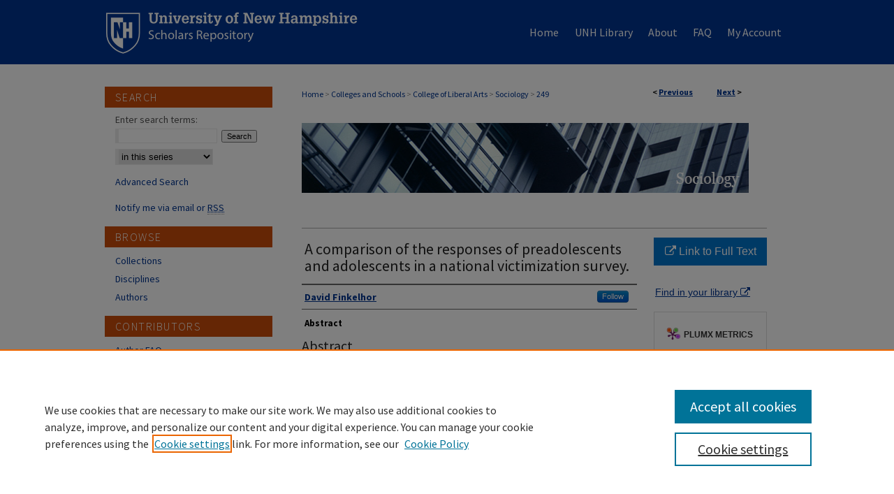

--- FILE ---
content_type: text/html; charset=UTF-8
request_url: https://scholars.unh.edu/soc_facpub/249/
body_size: 8328
content:

<!DOCTYPE html>
<html lang="en">
<head><!-- inj yui3-seed: --><script type='text/javascript' src='//cdnjs.cloudflare.com/ajax/libs/yui/3.6.0/yui/yui-min.js'></script><script type='text/javascript' src='//ajax.googleapis.com/ajax/libs/jquery/1.10.2/jquery.min.js'></script><!-- Adobe Analytics --><script type='text/javascript' src='https://assets.adobedtm.com/4a848ae9611a/d0e96722185b/launch-d525bb0064d8.min.js'></script><script type='text/javascript' src=/assets/nr_browser_production.js></script>

<!-- def.1 -->
<meta charset="utf-8">
<meta name="viewport" content="width=device-width">
<title>
"A comparison of the responses of preadolescents and adolescents in a n" by David Finkelhor
</title>


<!-- FILE article_meta-tags.inc --><!-- FILE: /srv/sequoia/main/data/scholars.unh.edu/assets/article_meta-tags.inc -->
<!-- FILE: /srv/sequoia/main/data/assets/site/ir_download_link.inc -->
<!-- FILE: /srv/sequoia/main/data/scholars.unh.edu/assets/article_meta-tags.inc (cont) -->
<meta itemprop="name" content="A comparison of the responses of preadolescents and adolescents in a national victimization survey.">
<meta property="og:title" content="A comparison of the responses of preadolescents and adolescents in a national victimization survey.">
<meta name="twitter:title" content="A comparison of the responses of preadolescents and adolescents in a national victimization survey.">
<meta property="article:author" content="David Finkelhor">
<meta name="author" content="David Finkelhor">
<meta name="robots" content="noodp, noydir">
<meta name="description" content="Abstract
This article compares the responses of 10- and 11-year-olds with those of 12-to 16-year-olds in a national telephone survey of 2,000 youth concerning victimization and victimization-prevention education. Although the overall participation rate was quite good for both groups, parents were slightly more likely to bar the younger children from taking part in the survey. The younger children also disclosed fewer of the most sensitive kinds of victimization, such as sexual abuse. However, by contrast, they did not give any more problematic responses to the key questions dealing with victimization and its details, and their rates for both family and nonfamily assaults, which comprised most of the victimizations, were equivalent to those of older children. The younger children also did not report any greater levels of distress in response to the survey. The few difficulties in interviewing the 10- and 11-year-old children and the quantity of valuable information they can provide suggest that they should be included in victimization surveys.">
<meta itemprop="description" content="Abstract
This article compares the responses of 10- and 11-year-olds with those of 12-to 16-year-olds in a national telephone survey of 2,000 youth concerning victimization and victimization-prevention education. Although the overall participation rate was quite good for both groups, parents were slightly more likely to bar the younger children from taking part in the survey. The younger children also disclosed fewer of the most sensitive kinds of victimization, such as sexual abuse. However, by contrast, they did not give any more problematic responses to the key questions dealing with victimization and its details, and their rates for both family and nonfamily assaults, which comprised most of the victimizations, were equivalent to those of older children. The younger children also did not report any greater levels of distress in response to the survey. The few difficulties in interviewing the 10- and 11-year-old children and the quantity of valuable information they can provide suggest that they should be included in victimization surveys.">
<meta name="twitter:description" content="Abstract
This article compares the responses of 10- and 11-year-olds with those of 12-to 16-year-olds in a national telephone survey of 2,000 youth concerning victimization and victimization-prevention education. Although the overall participation rate was quite good for both groups, parents were slightly more likely to bar the younger children from taking part in the survey. The younger children also disclosed fewer of the most sensitive kinds of victimization, such as sexual abuse. However, by contrast, they did not give any more problematic responses to the key questions dealing with victimization and its details, and their rates for both family and nonfamily assaults, which comprised most of the victimizations, were equivalent to those of older children. The younger children also did not report any greater levels of distress in response to the survey. The few difficulties in interviewing the 10- and 11-year-old children and the quantity of valuable information they can provide suggest that they should be included in victimization surveys.">
<meta property="og:description" content="Abstract
This article compares the responses of 10- and 11-year-olds with those of 12-to 16-year-olds in a national telephone survey of 2,000 youth concerning victimization and victimization-prevention education. Although the overall participation rate was quite good for both groups, parents were slightly more likely to bar the younger children from taking part in the survey. The younger children also disclosed fewer of the most sensitive kinds of victimization, such as sexual abuse. However, by contrast, they did not give any more problematic responses to the key questions dealing with victimization and its details, and their rates for both family and nonfamily assaults, which comprised most of the victimizations, were equivalent to those of older children. The younger children also did not report any greater levels of distress in response to the survey. The few difficulties in interviewing the 10- and 11-year-old children and the quantity of valuable information they can provide suggest that they should be included in victimization surveys.">
<meta name="bepress_citation_journal_title" content="Journal of Interpersonal Violence">
<meta name="bepress_citation_author" content="Finkelhor, David">
<meta name="bepress_citation_title" content="A comparison of the responses of preadolescents and adolescents in a national victimization survey.">
<meta name="bepress_citation_date" content="1998">
<meta name="bepress_citation_abstract_html_url" content="https://scholars.unh.edu/soc_facpub/249">
<meta name="bepress_citation_publisher" content="Sage Publications">
<meta name="bepress_citation_doi" content="10.1177/088626098013003004">
<meta name="bepress_citation_online_date" content="2015/2/25">
<meta name="viewport" content="width=device-width">
<!-- Additional Twitter data -->
<meta name="twitter:card" content="summary">
<!-- Additional Open Graph data -->
<meta property="og:type" content="article">
<meta property="og:url" content="https://scholars.unh.edu/soc_facpub/249">
<meta property="og:site_name" content="University of New Hampshire Scholars Repository">


<!-- Amplitude -->
<script type="text/javascript">
(function(e,t){var n=e.amplitude||{_q:[],_iq:{}};var r=t.createElement("script")
;r.type="text/javascript";r.async=true
;r.src="https://cdn.amplitude.com/libs/amplitude-4.1.0-min.gz.js"
;r.onload=function(){if(e.amplitude.runQueuedFunctions){
e.amplitude.runQueuedFunctions()}else{
console.log("[Amplitude] Error: could not load SDK")}}
;var i=t.getElementsByTagName("script")[0];i.parentNode.insertBefore(r,i)
;function s(e,t){e.prototype[t]=function(){
this._q.push([t].concat(Array.prototype.slice.call(arguments,0)));return this}}
var o=function(){this._q=[];return this}
;var a=["add","append","clearAll","prepend","set","setOnce","unset"]
;for(var u=0;u<a.length;u++){s(o,a[u])}n.Identify=o;var c=function(){this._q=[]
;return this}
;var l=["setProductId","setQuantity","setPrice","setRevenueType","setEventProperties"]
;for(var p=0;p<l.length;p++){s(c,l[p])}n.Revenue=c
;var d=["init","logEvent","logRevenue","setUserId","setUserProperties","setOptOut","setVersionName","setDomain","setDeviceId","setGlobalUserProperties","identify","clearUserProperties","setGroup","logRevenueV2","regenerateDeviceId","logEventWithTimestamp","logEventWithGroups","setSessionId"]
;function v(e){function t(t){e[t]=function(){
e._q.push([t].concat(Array.prototype.slice.call(arguments,0)))}}
for(var n=0;n<d.length;n++){t(d[n])}}v(n);n.getInstance=function(e){
e=(!e||e.length===0?"$default_instance":e).toLowerCase()
;if(!n._iq.hasOwnProperty(e)){n._iq[e]={_q:[]};v(n._iq[e])}return n._iq[e]}
;e.amplitude=n})(window,document);

amplitude.getInstance().init("1d890e80ea7a0ccc43c2b06438458f50");
</script>

<!-- FILE: article_meta-tags.inc (cont) -->
<meta name="bepress_is_article_cover_page" content="1">


<!-- sh.1 -->
<link rel="stylesheet" href="/ir-style.css" type="text/css" media="screen">
<link rel="stylesheet" href="/ir-custom.css" type="text/css" media="screen">
<link rel="stylesheet" href="../ir-custom.css" type="text/css" media="screen">
<link rel="stylesheet" href="/ir-local.css" type="text/css" media="screen">
<link rel="stylesheet" href="../ir-local.css" type="text/css" media="screen">
<link rel="stylesheet" href="/ir-print.css" type="text/css" media="print">
<link type="text/css" rel="stylesheet" href="/assets/floatbox/floatbox.css">
<link rel="alternate" type="application/rss+xml" title="Site Feed" href="/recent.rss">
<link rel="shortcut icon" href="/favicon.ico" type="image/x-icon">
<!--[if IE]>
<link rel="stylesheet" href="/ir-ie.css" type="text/css" media="screen">
<![endif]-->

<!-- JS  -->
<script type="text/javascript" src="/assets/jsUtilities.js"></script>
<script type="text/javascript" src="/assets/footnoteLinks.js"></script>
<script type="text/javascript" src="/assets/scripts/yui-init.pack.js"></script>
<script type="text/javascript" src="/assets/scripts/bepress-init.debug.js"></script>
<script type="text/javascript" src="/assets/scripts/JumpListYUI.pack.js"></script>

<!-- end sh.1 -->




<script type="text/javascript">var pageData = {"page":{"environment":"prod","productName":"bpdg","language":"en","name":"ir_series:article","businessUnit":"els:rp:st"},"visitor":{}};</script>

</head>
<body id="geo-series">
<!-- FILE /srv/sequoia/main/data/scholars.unh.edu/assets/header.pregen --><!-- FILE: /srv/sequoia/main/data/assets/site/mobile_nav.inc --><!--[if !IE]>-->
<script src="/assets/scripts/dc-mobile/dc-responsive-nav.js"></script>

<header id="mobile-nav" class="nav-down device-fixed-height" style="visibility: hidden;">
  
  
  <nav class="nav-collapse">
    <ul>
      <li class="menu-item active device-fixed-width"><a href="https://scholars.unh.edu" title="Home" data-scroll >Home</a></li>
      <li class="menu-item device-fixed-width"><a href="https://scholars.unh.edu/do/search/advanced/" title="Search" data-scroll ><i class="icon-search"></i> Search</a></li>
      <li class="menu-item device-fixed-width"><a href="https://scholars.unh.edu/communities.html" title="Browse" data-scroll >Browse Collections</a></li>
      <li class="menu-item device-fixed-width"><a href="/cgi/myaccount.cgi?context=soc_facpub" title="My Account" data-scroll >My Account</a></li>
      <li class="menu-item device-fixed-width"><a href="https://scholars.unh.edu/about.html" title="About" data-scroll >About</a></li>
      <li class="menu-item device-fixed-width"><a href="https://network.bepress.com" title="Digital Commons Network" data-scroll ><img width="16" height="16" alt="DC Network" style="vertical-align:top;" src="/assets/md5images/8e240588cf8cd3a028768d4294acd7d3.png"> Digital Commons Network™</a></li>
    </ul>
  </nav>
</header>

<script src="/assets/scripts/dc-mobile/dc-mobile-nav.js"></script>
<!--<![endif]-->
<!-- FILE: /srv/sequoia/main/data/scholars.unh.edu/assets/header.pregen (cont) -->



<div id="unh">
	<div id="container">
		<a href="#main" class="skiplink" accesskey="2" >Skip to main content</a>

		
			<div id="navigation">
				<!-- FILE: /srv/sequoia/main/data/scholars.unh.edu/assets/ir_navigation.inc --><div id="tabs"><ul><li id="tabone"><a href="https://scholars.unh.edu" title="Home" ><span>Home</span></a></li><li id="tabtwo"><a href="https://www.library.unh.edu" title="UNH Library" ><span>UNH Library</span></a></li><li id="tabthree"><a href="https://scholars.unh.edu/about.html" title="About" ><span>About</span></a></li><li id="tabfour"><a href="https://scholars.unh.edu/faq.html" title="FAQ" ><span>FAQ</span></a></li><li id="tabfive"><a href="https://scholars.unh.edu/cgi/myaccount.cgi?context=soc_facpub" title="My Account" ><span>My Account</span></a></li></ul></div>





<!-- FILE: /srv/sequoia/main/data/scholars.unh.edu/assets/header.pregen (cont) -->
			</div>			
					
			<div id="header">
				<a href="https://scholars.unh.edu" id="banner_link" title="University of New Hampshire Scholars Repository" >
					<img id="banner_image" alt="University of New Hampshire Scholars Repository" width='366' height='92' src="/assets/md5images/7dc95a32d361fa2038ea446043c250f1.png">
				</a>	
				
			</div>
		

		<div id="wrapper">
			<div id="content">
				<div id="main" class="text">

<script type="text/javascript" src="/assets/floatbox/floatbox.js"></script>  
<!-- FILE: /srv/sequoia/main/data/assets/site/article_pager.inc -->

<div id="breadcrumb"><ul id="pager">

                
                 
<li>&lt; <a href="https://scholars.unh.edu/soc_facpub/512" class="ignore" >Previous</a></li>
        
        
        

                
                 
<li><a href="https://scholars.unh.edu/soc_facpub/250" class="ignore" >Next</a> &gt;</li>
        
        
        
<li>&nbsp;</li></ul><div class="crumbs"><!-- FILE: /srv/sequoia/main/data/assets/site/ir_breadcrumb.inc -->

<div class="crumbs" role="navigation" aria-label="Breadcrumb">
	<p>
	
	
			<a href="https://scholars.unh.edu" class="ignore" >Home</a>
	
	
	
	
	
	
	
	
	
	
	 <span aria-hidden="true">&gt;</span> 
		<a href="https://scholars.unh.edu/colleges" class="ignore" >Colleges and Schools</a>
	
	
	
	
	
	
	 <span aria-hidden="true">&gt;</span> 
		<a href="https://scholars.unh.edu/cola" class="ignore" >College of Liberal Arts</a>
	
	
	
	
	
	
	 <span aria-hidden="true">&gt;</span> 
		<a href="https://scholars.unh.edu/soc_facpub" class="ignore" >Sociology</a>
	
	
	
	
	
	 <span aria-hidden="true">&gt;</span> 
		<a href="https://scholars.unh.edu/soc_facpub/249" class="ignore" aria-current="page" >249</a>
	
	
	
	</p>
</div>


<!-- FILE: /srv/sequoia/main/data/assets/site/article_pager.inc (cont) --></div>
</div>
<!-- FILE: /srv/sequoia/main/data/assets/site/ir_series/article/index.html (cont) -->
<!-- FILE: /srv/sequoia/main/data/assets/site/ir_series/article/article_info.inc --><!-- FILE: /srv/sequoia/main/data/assets/site/openurl.inc -->

























<!-- FILE: /srv/sequoia/main/data/assets/site/ir_series/article/article_info.inc (cont) -->
<!-- FILE: /srv/sequoia/main/data/assets/site/ir_download_link.inc -->









	
	
	
    
    
    
	
	
	
	
	
		
		
	
	

<!-- FILE: /srv/sequoia/main/data/assets/site/ir_series/article/article_info.inc (cont) -->
<!-- FILE: /srv/sequoia/main/data/assets/site/ir_series/article/ir_article_header.inc -->
<div id="series-header">
<!-- FILE: /srv/sequoia/main/data/assets/site/ir_series/ir_series_logo.inc -->




	
		<a href="http://www.unh.edu/sociology/" >
			
				<img alt="Sociology" style="height:100px;width:640px;" class="ignore" width='665' height='100' src="../../assets/md5images/fea0960c08c7b3f236388d2319c66d45.gif">
			
			
		</a>
	
	
 





<!-- FILE: /srv/sequoia/main/data/assets/site/ir_series/article/ir_article_header.inc (cont) -->
<h2 id="series-title" class="visually-hidden"><a href="https://scholars.unh.edu/soc_facpub" >Sociology</a></h2></div>
<div style="clear: both">&nbsp;</div>



<div id="sub">
<div id="alpha">
<!-- FILE: /srv/sequoia/main/data/assets/site/ir_series/article/article_info.inc (cont) --><div id='title' class='element'>
<h1>A comparison of the responses of preadolescents and adolescents in a national victimization survey.</h1>
</div>
<div class='clear'></div>
<div id='authors' class='element'>
<h2 class='visually-hidden'>Authors</h2>
<p class="author"><a href='https://scholars.unh.edu/do/search/?q=%28author%3A%22David%20Finkelhor%22%20AND%20-bp_author_id%3A%5B%2A%20TO%20%2A%5D%29%20OR%20bp_author_id%3A%28%22baa2b215-fd6e-4322-b4c8-3bcd1b60c399%22%29&start=0&context=2654425'><strong>David Finkelhor</strong></a><a rel="nofollow" href="https://network.bepress.com/api/follow/subscribe?user=ZWI4NzFhNDFiYTc1OWI1ZA%3D%3D&amp;institution=MWZjY2FhMDllZTY5ZmE3Yg%3D%3D&amp;format=html" data-follow-set="user:ZWI4NzFhNDFiYTc1OWI1ZA== institution:MWZjY2FhMDllZTY5ZmE3Yg==" title="Follow David Finkelhor" class="btn followable">Follow</a><br />
</p></div>
<div class='clear'></div>
<div id='abstract' class='element'>
<h2 class='field-heading'>Abstract</h2>
<p><h2>Abstract</h2></p>
<p>This article compares the responses of 10- and 11-year-olds with those of 12-to 16-year-olds in a national telephone survey of 2,000 youth concerning victimization and victimization-prevention education. Although the overall participation rate was quite good for both groups, parents were slightly more likely to bar the younger children from taking part in the survey. The younger children also disclosed fewer of the most sensitive kinds of victimization, such as sexual abuse. However, by contrast, they did not give any more problematic responses to the key questions dealing with victimization and its details, and their rates for both family and nonfamily assaults, which comprised most of the victimizations, were equivalent to those of older children. The younger children also did not report any greater levels of distress in response to the survey. The few difficulties in interviewing the 10- and 11-year-old children and the quantity of valuable information they can provide suggest that they should be included in victimization surveys.</p>
</div>
<div class='clear'></div>
<div id='departments' class='element'>
<h2 class='field-heading'>Department</h2>
<p>Sociology</p>
</div>
<div class='clear'></div>
<div id='publication_date' class='element'>
<h2 class='field-heading'>Publication Date</h2>
<p>6-1998</p>
</div>
<div class='clear'></div>
<div id='source_publication' class='element'>
<h2 class='field-heading'>Journal Title</h2>
<p>Journal of Interpersonal Violence</p>
</div>
<div class='clear'></div>
<div id='publisher' class='element'>
<h2 class='field-heading'>Publisher</h2>
<p>Sage Publications</p>
</div>
<div class='clear'></div>
<div id='doi' class='element'>
<h2 class='field-heading'>Digital Object Identifier (DOI)</h2>
<p>10.1177/088626098013003004</p>
</div>
<div class='clear'></div>
<div id='document_type' class='element'>
<h2 class='field-heading'>Document Type</h2>
<p>Article</p>
</div>
<div class='clear'></div>
<div id='recommended_citation' class='element'>
<h2 class='field-heading'>Recommended Citation</h2>
<p class='citation'>Finkelhor, D. A comparison of the responses of preadolescents and adolescents in a national victimization survey. (1998) Journal of Interpersonal Violence, 13 (3), pp. 362-382.</p>
</div>
<div class='clear'></div>
</div>
    </div>
    <div id='beta_7-3'>
<!-- FILE: /srv/sequoia/main/data/assets/site/info_box_7_3.inc --><!-- FILE: /srv/sequoia/main/data/assets/site/openurl.inc -->

























<!-- FILE: /srv/sequoia/main/data/assets/site/info_box_7_3.inc (cont) -->
<!-- FILE: /srv/sequoia/main/data/assets/site/ir_download_link.inc -->









	
	
	
    
    
    
	
	
	
	
	
		
		
	
	

<!-- FILE: /srv/sequoia/main/data/assets/site/info_box_7_3.inc (cont) -->


	<!-- FILE: /srv/sequoia/main/data/assets/site/info_box_download_button.inc --><div class="aside download-button">
    <a id="remote-link" class="btn" href="http://jiv.sagepub.com/content/13/3/362" title="Link opens in new window" target="_blank" > 
    	<i class="icon-external-link" aria-hidden="true"></i>
      Link to Full Text
    </a>
</div>


<!-- FILE: /srv/sequoia/main/data/assets/site/info_box_7_3.inc (cont) -->
	<!-- FILE: /srv/sequoia/main/data/assets/site/info_box_embargo.inc -->
<!-- FILE: /srv/sequoia/main/data/assets/site/info_box_7_3.inc (cont) -->

<!-- FILE: /srv/sequoia/main/data/assets/site/info_box_custom_upper.inc -->
<!-- FILE: /srv/sequoia/main/data/assets/site/info_box_7_3.inc (cont) -->
<!-- FILE: /srv/sequoia/main/data/assets/site/info_box_openurl.inc -->
<div id="open-url" class="aside">
	
	
	  	<a id="openurl" class="ignore" href="https://openurl.bepress.com/openurl/redirect/?artnum=1248&amp;atitle=A%20comparison%20of%20the%20responses%20of%20preadolescents%20and%20adolescents%20in%20a%20national%20victimization%20survey.&amp;aulast=Finkelhor&amp;aufirst=David&amp;date=1998&amp;genre=article&amp;title=Journal%20of%20Interpersonal%20Violence&amp;id=doi:10.1177%2F088626098013003004" title="OpenURL" target="_blank" >Find in your library <span class="icon-external-link" role="img" aria-label="Opens in a new window"></span></a><br>
	

</div>

<!-- FILE: /srv/sequoia/main/data/assets/site/info_box_7_3.inc (cont) -->

<!-- FILE: /srv/sequoia/main/data/assets/site/info_box_article_metrics.inc -->






<div id="article-stats" class="aside hidden">

    <p class="article-downloads-wrapper hidden"><span id="article-downloads"></span> DOWNLOADS</p>
    <p class="article-stats-date hidden">Since February 25, 2015</p>

    <p class="article-plum-metrics">
        <a href="https://plu.mx/plum/a/?repo_url=https://scholars.unh.edu/soc_facpub/249" class="plumx-plum-print-popup plum-bigben-theme" data-badge="true" data-hide-when-empty="true" ></a>
    </p>
</div>
<script type="text/javascript" src="//cdn.plu.mx/widget-popup.js"></script>





<!-- Article Download Counts -->
<script type="text/javascript" src="/assets/scripts/article-downloads.pack.js"></script>
<script type="text/javascript">
    insertDownloads(6723210);
</script>


<!-- Add border to Plum badge & download counts when visible -->
<script>
// bind to event when PlumX widget loads
jQuery('body').bind('plum:widget-load', function(e){
// if Plum badge is visible
  if (jQuery('.PlumX-Popup').length) {
// remove 'hidden' class
  jQuery('#article-stats').removeClass('hidden');
  jQuery('.article-stats-date').addClass('plum-border');
  }
});
// bind to event when page loads
jQuery(window).bind('load',function(e){
// if DC downloads are visible
  if (jQuery('#article-downloads').text().length > 0) {
// add border to aside
  jQuery('#article-stats').removeClass('hidden');
  }
});
</script>



<!-- Adobe Analytics: Download Click Tracker -->
<script>

$(function() {

  // Download button click event tracker for PDFs
  $(".aside.download-button").on("click", "a#pdf", function(event) {
    pageDataTracker.trackEvent('navigationClick', {
      link: {
          location: 'aside download-button',
          name: 'pdf'
      }
    });
  });

  // Download button click event tracker for native files
  $(".aside.download-button").on("click", "a#native", function(event) {
    pageDataTracker.trackEvent('navigationClick', {
        link: {
            location: 'aside download-button',
            name: 'native'
        }
     });
  });

});

</script>
<!-- FILE: /srv/sequoia/main/data/assets/site/info_box_7_3.inc (cont) -->



	<!-- FILE: /srv/sequoia/main/data/assets/site/info_box_disciplines.inc -->




	
		
	



<!-- FILE: /srv/sequoia/main/data/assets/site/info_box_7_3.inc (cont) -->

<!-- FILE: /srv/sequoia/main/data/assets/site/bookmark_widget.inc -->

<div id="share" class="aside">
<h2>Share</h2>
	
	<div class="a2a_kit a2a_kit_size_24 a2a_default_style">
    	<a class="a2a_button_facebook"></a>
    	<a class="a2a_button_linkedin"></a>
		<a class="a2a_button_whatsapp"></a>
		<a class="a2a_button_email"></a>
    	<a class="a2a_dd"></a>
    	<script async src="https://static.addtoany.com/menu/page.js"></script>
	</div>
</div>

<!-- FILE: /srv/sequoia/main/data/assets/site/info_box_7_3.inc (cont) -->
<!-- FILE: /srv/sequoia/main/data/assets/site/info_box_geolocate.inc --><!-- FILE: /srv/sequoia/main/data/assets/site/ir_geolocate_enabled_and_displayed.inc -->

<!-- FILE: /srv/sequoia/main/data/assets/site/info_box_geolocate.inc (cont) -->

<!-- FILE: /srv/sequoia/main/data/assets/site/info_box_7_3.inc (cont) -->

	<!-- FILE: /srv/sequoia/main/data/assets/site/zotero_coins.inc -->

<span class="Z3988" title="ctx_ver=Z39.88-2004&amp;rft_val_fmt=info%3Aofi%2Ffmt%3Akev%3Amtx%3Ajournal&amp;rft_id=https%3A%2F%2Fscholars.unh.edu%2Fsoc_facpub%2F249&amp;rft.atitle=A%20comparison%20of%20the%20responses%20of%20preadolescents%20and%20adolescents%20in%20a%20national%20victimization%20survey.&amp;rft.aufirst=David&amp;rft.aulast=Finkelhor&amp;rft.jtitle=Journal%20of%20Interpersonal%20Violence&amp;rft.date=1998-06-01&amp;rft_id=info:doi/10.1177%2F088626098013003004">COinS</span>
<!-- FILE: /srv/sequoia/main/data/assets/site/info_box_7_3.inc (cont) -->

<!-- FILE: /srv/sequoia/main/data/assets/site/info_box_custom_lower.inc -->
<!-- FILE: /srv/sequoia/main/data/assets/site/info_box_7_3.inc (cont) -->
<!-- FILE: /srv/sequoia/main/data/assets/site/ir_series/article/article_info.inc (cont) --></div>

<div class='clear'>&nbsp;</div>
<!-- FILE: /srv/sequoia/main/data/assets/site/ir_series/article/ir_article_custom_fields.inc -->


<!-- FILE: /srv/sequoia/main/data/assets/site/ir_series/article/article_info.inc (cont) -->

<!-- FILE: /srv/sequoia/main/data/assets/site/ir_series/article/index.html (cont) -->
<!-- FILE /srv/sequoia/main/data/assets/site/footer.pregen --></div>
	<div class="verticalalign">&nbsp;</div>
	<div class="clear">&nbsp;</div>

</div>

	<div id="sidebar" role="complementary">
	<!-- FILE: /srv/sequoia/main/data/assets/site/ir_sidebar_7_8.inc -->

	<!-- FILE: /srv/sequoia/main/data/assets/site/ir_sidebar_sort_sba.inc --><!-- FILE: /srv/sequoia/main/data/assets/site/ir_sidebar_custom_upper_7_8.inc -->

<!-- FILE: /srv/sequoia/main/data/assets/site/ir_sidebar_sort_sba.inc (cont) -->
<!-- FILE: /srv/sequoia/main/data/assets/site/ir_sidebar_search_7_8.inc --><h2>Search</h2>


	
<form method='get' action='https://scholars.unh.edu/do/search/' id="sidebar-search">
	<label for="search" accesskey="4">
		Enter search terms:
	</label>
		<div>
			<span class="border">
				<input type="text" name='q' class="search" id="search">
			</span> 
			<input type="submit" value="Search" class="searchbutton" style="font-size:11px;">
		</div>
	<label for="context" class="visually-hidden">
		Select context to search:
	</label> 
		<div>
			<span class="border">
				<select name="fq" id="context">
					
					
						<option value='virtual_ancestor_link:"https://scholars.unh.edu/soc_facpub"'>in this series</option>
					
					
					
					<option value='virtual_ancestor_link:"https://scholars.unh.edu"'>in this repository</option>
					<option value='virtual_ancestor_link:"http:/"'>all bepress repositories</option>
				</select>
			</span>
		</div>
</form>

<p class="advanced">
	
	
		<a href="https://scholars.unh.edu/do/search/advanced/?fq=virtual_ancestor_link:%22https://scholars.unh.edu/soc_facpub%22" >
			Advanced Search
		</a>
	
</p>
<!-- FILE: /srv/sequoia/main/data/assets/site/ir_sidebar_sort_sba.inc (cont) -->
<!-- FILE: /srv/sequoia/main/data/assets/site/ir_sidebar_notify_7_8.inc -->


	<ul id="side-notify">
		<li class="notify">
			<a href="https://scholars.unh.edu/soc_facpub/announcements.html" title="Email or RSS Notifications" >
				Notify me via email or <acronym title="Really Simple Syndication">RSS</acronym>
			</a>
		</li>
	</ul>



<!-- FILE: /srv/sequoia/main/data/assets/site/urc_badge.inc -->






<!-- FILE: /srv/sequoia/main/data/assets/site/ir_sidebar_notify_7_8.inc (cont) -->

<!-- FILE: /srv/sequoia/main/data/assets/site/ir_sidebar_sort_sba.inc (cont) -->
<!-- FILE: /srv/sequoia/main/data/assets/site/ir_sidebar_custom_middle_7_8.inc --><!-- FILE: /srv/sequoia/main/data/assets/site/ir_sidebar_sort_sba.inc (cont) -->
<!-- FILE: /srv/sequoia/main/data/assets/site/ir_sidebar_browse.inc --><h2>Browse</h2>
<ul id="side-browse">


<li class="collections"><a href="https://scholars.unh.edu/communities.html" title="Browse by Collections" >Collections</a></li>
<li class="discipline-browser"><a href="https://scholars.unh.edu/do/discipline_browser/disciplines" title="Browse by Disciplines" >Disciplines</a></li>
<li class="author"><a href="https://scholars.unh.edu/authors.html" title="Browse by Author" >Authors</a></li>


</ul>
<!-- FILE: /srv/sequoia/main/data/assets/site/ir_sidebar_sort_sba.inc (cont) -->
<!-- FILE: /srv/sequoia/main/data/scholars.unh.edu/assets/ir_sidebar_author_7_8.inc --><h2>Contributors</h2>






	<ul id="side-author">
		<li class="faq">
			<a href="https://scholars.unh.edu/faq.html" title="Author FAQ" >
				Author FAQ
			</a>
		</li>
		
		
		
	</ul>


<!-- FILE: /srv/sequoia/main/data/assets/site/ir_sidebar_sort_sba.inc (cont) -->
<!-- FILE: /srv/sequoia/main/data/scholars.unh.edu/assets/ir_sidebar_custom_lower_7_8.inc -->	





<!-- FILE: /srv/sequoia/main/data/assets/site/ir_sidebar_homepage_links_7_8.inc -->

<!-- FILE: /srv/sequoia/main/data/scholars.unh.edu/assets/ir_sidebar_custom_lower_7_8.inc (cont) -->
<!-- FILE: /srv/sequoia/main/data/assets/site/ir_sidebar_sort_sba.inc (cont) -->
<!-- FILE: /srv/sequoia/main/data/assets/site/ir_sidebar_sw_links_7_8.inc -->

	
		
	


	<!-- FILE: /srv/sequoia/main/data/assets/site/ir_sidebar_sort_sba.inc (cont) -->

<!-- FILE: /srv/sequoia/main/data/assets/site/ir_sidebar_geolocate.inc --><!-- FILE: /srv/sequoia/main/data/assets/site/ir_geolocate_enabled_and_displayed.inc -->

<!-- FILE: /srv/sequoia/main/data/assets/site/ir_sidebar_geolocate.inc (cont) -->

<!-- FILE: /srv/sequoia/main/data/assets/site/ir_sidebar_sort_sba.inc (cont) -->
<!-- FILE: /srv/sequoia/main/data/assets/site/ir_sidebar_custom_lowest_7_8.inc -->


<!-- FILE: /srv/sequoia/main/data/assets/site/ir_sidebar_sort_sba.inc (cont) -->
<!-- FILE: /srv/sequoia/main/data/assets/site/ir_sidebar_7_8.inc (cont) -->

		



<!-- FILE: /srv/sequoia/main/data/assets/site/footer.pregen (cont) -->
	<div class="verticalalign">&nbsp;</div>
	</div>

</div>

<!-- FILE: /srv/sequoia/main/data/assets/site/ir_footer_content.inc --><div id="footer" role="contentinfo">
	
	
	<!-- FILE: /srv/sequoia/main/data/assets/site/ir_bepress_logo.inc --><div id="bepress">

<a href="https://www.elsevier.com/solutions/digital-commons" title="Elsevier - Digital Commons" >
	<em>Elsevier - Digital Commons</em>
</a>

</div>
<!-- FILE: /srv/sequoia/main/data/assets/site/ir_footer_content.inc (cont) -->
	<p>
		<a href="https://scholars.unh.edu" title="Home page" accesskey="1" >Home</a> | 
		<a href="https://scholars.unh.edu/about.html" title="About" >About</a> | 
		<a href="https://scholars.unh.edu/faq.html" title="FAQ" >FAQ</a> | 
		<a href="/cgi/myaccount.cgi?context=soc_facpub" title="My Account Page" accesskey="3" >My Account</a> | 
		<a href="https://scholars.unh.edu/accessibility.html" title="Accessibility Statement" accesskey="0" >Accessibility Statement</a>
	</p>
	<p>
	
	
		<a class="secondary-link" href="https://www.elsevier.com/legal/privacy-policy" title="Privacy Policy" >Privacy</a>
	
		<a class="secondary-link" href="https://www.elsevier.com/legal/elsevier-website-terms-and-conditions" title="Copyright Policy" >Copyright</a>	
	</p> 
	
</div>

<!-- FILE: /srv/sequoia/main/data/assets/site/footer.pregen (cont) -->

</div>
</div>

<!-- FILE: /srv/sequoia/main/data/scholars.unh.edu/assets/ir_analytics.inc --><script>
  (function(i,s,o,g,r,a,m){i['GoogleAnalyticsObject']=r;i[r]=i[r]||function(){
  (i[r].q=i[r].q||[]).push(arguments)},i[r].l=1*new Date();a=s.createElement(o),
  m=s.getElementsByTagName(o)[0];a.async=1;a.src=g;m.parentNode.insertBefore(a,m)
  })(window,document,'script','//www.google-analytics.com/analytics.js','ga');

  ga('create', 'UA-35132924-8', 'auto');
  ga('send', 'pageview');

</script><!-- FILE: /srv/sequoia/main/data/assets/site/footer.pregen (cont) -->

<script type='text/javascript' src='/assets/scripts/bpbootstrap-20160726.pack.js'></script><script type='text/javascript'>BPBootstrap.init({appendCookie:''})</script></body></html>
